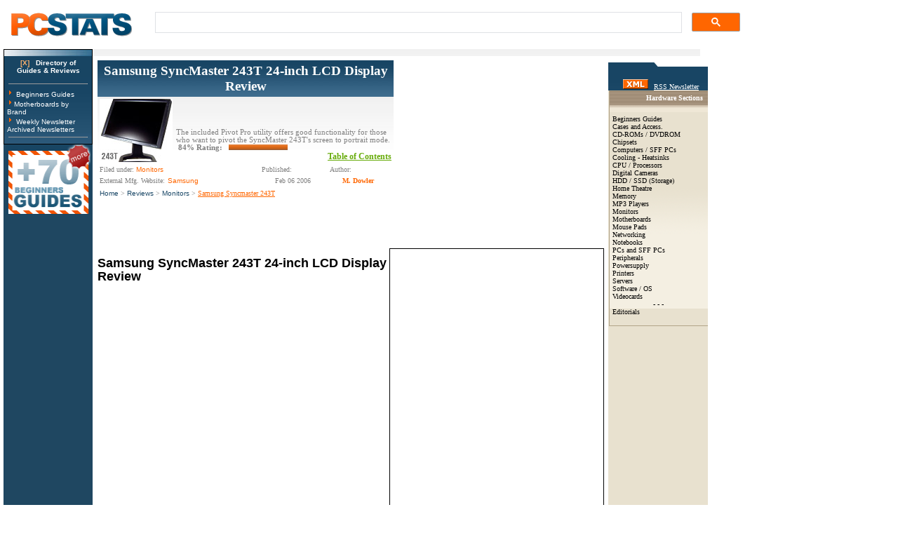

--- FILE ---
content_type: text/html
request_url: https://www.pcstats.com/articles/1761/index.html
body_size: 7481
content:

	<title>Samsung SyncMaster 243T 24-inch LCD Display Review - PCSTATS.com</title>
	<meta Name="description" content="Samsung SyncMaster 243T 24-inch LCD Display Review - PCSTATS.com">




<html>
<head> 
<meta http-equiv="Cache-Control" content="max-age=3600">
    <meta name="robots" content="index,follow">
    <META name="copyright" content="All images, text, layouts, are copyright 1999-2020 PCSTATS.com and may not be reproduced in any form without express written permission."> 
    <LINK REL="SHORTCUT ICON" HREF="../../favicon.ico">
    <LINK REL="StyleSheet" HREF="../../styles.css" TITLE="pc_stats">
<link rel="alternate" type="application/rss+xml" title="PCSTATS News RSS Feed" href="https://feeds2.feedburner.com/pcstats">
 
</head>
<body bgcolor="ffffff" topmargin="0" leftmargin="5" alink="Red" link="Blue" vlink="Blue">

<table width="1050" border="0" cellpadding="0" cellspacing="0" bgcolor="#FFFFFF">  
    <tr> 
		<td height="70" valign="middle">
			<table width="100%" border="0" cellspacing="0" cellpadding="0" bgcolor="#ffffff" >
				<tr>
					<td width="450" valign=top>
					
					<a href="https://www.pcstats.com"><img src="https://www.pcstats.com/i/pcstats_top_logo_big.gif" width="200" height="57" alt="PCSTATS" border="0" loading="lazy"></a>
					</td> 
				<td width="200">&nbsp;&nbsp;&nbsp;&nbsp;</td>
				
				<td width="700%">
				<script async src="https://cse.google.com/cse.js?cx=82280565aa843db41">
</script>
<div class="gcse-searchbox-only"></div></td>
				</tr>
			</table>
		</td>
		
	</tr>
</table>
 
    
    
	<table width="995" border="0" cellspacing="0" cellpadding="0"> 
    <tr>
	<td rowspan="2" align="center" valign="top" bgcolor="#1F4761">




<table width="127" border="0" cellspacing="0" cellpadding="4" align="center" style="font-family: verdana; font-size: 8pt; BORDER-BOTTOM: #000000 1px solid; BORDER-LEFT: #000000 1px solid; BORDER-RIGHT: #000000 1px solid; BORDER-TOP: #000000 1px solid">
  <TR><td bgcolor="#9baeba" background="https://www.pcstats.com/i/bg_menu_fade_short.jpg" align="center"><img loading="lazy" src="https://www.pcstats.com/i/transdot.gif" width=1 height=1 border="0"></td>
  </tr>
  <TR><td bgcolor="#184563" align="center"><B><a href="https://www.pcstats.com/articles.html" class="dkmenu" target="_blank"><font color="#FDB16C">[X]</font> &nbsp;&nbsp;Directory of<br>Guides &amp; Reviews</a></b></td>
  </tr>
  <tr><td background="https://www.pcstats.com/i/newsletter_su_bg.jpg" bgcolor="184563">
<hr width="95%" size="1"><img loading="lazy" src="https://www.pcstats.com/i/arrow_orange4.gif" border="0" alt="" width="10" height="12">
<a href="https://www.pcstats.com/beginners.html" class="dkmenu">Beginners Guides</a><br> 
<img loading="lazy" src="https://www.pcstats.com/i/arrow_orange4.gif" border="0" alt="" width="10" height="12"><a href="https://www.pcstats.com/motherboardmfg.html" class="dkmenu">Motherboards by Brand</a><br><img loading="lazy" src="https://www.pcstats.com/i/arrow_orange4.gif" border="0" alt="" width="10" height="12">
<a href="https://www.pcstats.com/aboutnewsltr.html" class="dkmenu">Weekly Newsletter</a><br>
<a href="https://www.pcstats.com/anlettersearch.html" class="dkmenu">Archived Newsletters</a><br><hr width="95%" size="1"></td></tr></table> 





 
	
	  <a href="../../beginners.html"><img loading="lazy" src="../../i/guides70more.gif" width="120" height="100" border="0" alt="+70 MORE Beginner GUIDES...."></a>
	  
	
	
	
	</td>
	  <td colspan="4" valign="top" align="left"> 
   		  
  <table width="866" border="0" cellspacing="0" cellpadding="5" align="left" background="../../i/newssilver.gif" bgcolor="#EEEEEE" style="BORDER-BOTTOM: 000000 1px solid; BORDER-LEFT: 000000 1px solid; BORDER-RIGHT: 000000 1px solid; BORDER-TOP: 000000 1px solid">
                <tr><td height="1" align="left" valign="middle" >  



  
 
</td> 
<td>




  
  </td></TR></table> 
          
      </td>
</tr>
<tr><td></td> 
	<td valign="top" width=650>
	


<table border="0" cellpadding="6" cellspacing="0" width="690">
	<tr>
		<td>
		 
		
		<a name="#Articles"></a>

	
<table width="100%" border="00" cellspacing="0" cellpadding="0" align="center">
	<tr>
		<td Valign=top>
		 
<table border="0" cellpadding="4" cellspacing="0" width="100%">
	<tr>
		<th width="100%" height="28" align="center" bgcolor="184563" background="../../i/v3pctats_menubl.gif">
		<a href="https://www.pcstats.com/articles/1761/index.html" title="Samsung SyncMaster 243T 24-inch LCD Display Review" class="arttitle">Samsung SyncMaster 243T 24-inch LCD Display Review</a>
		</th>
	</tr>
</table>
<table width="100%" border="0" cellspacing="1" cellpadding="2" align="center" background="../../i/newssilver.gif">
	<tr>
		<td valign=bottom rowspan="2">
		<a href="https://www.pcstats.com/articles/1761/index.html">
		
			<img src="https://www.pcstats.com/articleimages/200503/tea_samsung243t.jpg" width=104 height=90 alt="Samsung SyncMaster 243T 24-inch LCD Display Review - PCSTATS" border="0">
		</a>
	  </td>
	</tr>  
	<tr>
		<td width="100%" valign="bottom" class="artAbtract">
		The included Pivot Pro utility offers good functionality for those who  want to pivot the SyncMaster 243T's screen to portrait mode.<br>
		
			&nbsp;<span style="color:808080;font-weight:bold;">84% Rating:</span>&nbsp;&nbsp;&nbsp;<img loading="lazy" src="../../i/bar_org.gif" width="84" height=8> 
		 
		<div align="right"><a href="#tablecontents" class="artContents">
		Table of Contents</a></div> 
</td></tr>
<tr><td width="100%" colspan="2" valign="bottom">
 

<table width=100%  border="0" align="right" bgcolor=ffffff cellspacing="0" cellpadding="0" style="BORDER-BOTTOM: eeeeee 1px solid; BORDER-LEFT: eeeeee 1px solid; BORDER-RIGHT: eeeeee 1px solid; BORDER-TOP: eeeeee 1px solid">
<tr> 
	<TD colspan=2>
	<font color=808080 face="verdana" size=1 style="TEXT-DECORATION: none">Filed under: <a href="../../articlecat101.html" class="white"><font color="FF6600">Monitors</font></a></TD> 
   <td>  <font color=808080 face="verdana" size=1 style="TEXT-DECORATION: none">Published:&nbsp;</font> </td>
   <td><font color=808080 face="verdana" size=1 style="TEXT-DECORATION: none">Author:&nbsp;</font></td></tr>
 
  
<tr bgcolor=ffffff><td>
<font face=verdana size=1 color="808080">External Mfg. Website:</font> 

	<font face=verdana size=1 color="#000000"><a href="https://www.samsung.ca" target="_blank" title="Visit Company's Website" class=white><font color="FF6600">Samsung</font></a> </td>
<td align=center></td>
<td align=center> <font face=verdana size=1 color="808080">Feb 06 2006</font>&nbsp;&nbsp; </td>
<td align=center><a href="../../feedback.html" title="Contact the Author" class=nounder><font face=verdana size=1 color="FF6600"><strong>M. Dowler</strong></font></a>&nbsp;&nbsp;</td></tr></table>
</td></tr>
<tr><td colspan=2 valign=top>
<font face=verdana size=1 color="808080">
<a href="../../index.html" class=white>Home</a> &gt;
<a href="../../articles.html" class="white">Reviews</a> &gt;
<a href="../../articlecat101.html" class="white" >Monitors</a> &gt;
<a href="../../articles/1761/index.html">Samsung Syncmaster 243T</a></td></tr>
</table>

	 
	</td>
	<td valign=top>


 
  

<script async src="//pagead2.googlesyndication.com/pagead/js/adsbygoogle.js"></script>
<!-- 300x250 - Top Article Page -->
<ins class="adsbygoogle"
     style="display:inline-block;width:300px;height:250px"
     data-ad-client="ca-pub-5445398905683563"
     data-ad-slot="8250421344"></ins>
<script>
(adsbygoogle = window.adsbygoogle || []).push({});
</script>  

	</td>
</tr>
</table>



<br>	  	<font color=black face=verdana size=2>			
			
 
<table width="300" border="0" cellspacing="0" cellpadding="2" align="right" style="BORDER-RIGHT: 1px solid; BORDER-TOP: 1px solid; BORDER-LEFT: 1px solid; BORDER-BOTTOM: 1px solid"><tr><td align="center">

 
 <script async src="//pagead2.googlesyndication.com/pagead/js/adsbygoogle.js"></script>
<!-- Article_1stPG_Content -->
<ins class="adsbygoogle"
     style="display:inline-block;width:300px;height:600px"
     data-ad-client="ca-pub-5445398905683563"
     data-ad-slot="7371395094"></ins>
<script>
(adsbygoogle = window.adsbygoogle || []).push({});
</script>  







</td></tr></table>

		
		
				<Span class=artcat>
		
		
		

	<P><FONT face=Arial size=4><STRONG>
Samsung SyncMaster 243T 24-inch LCD Display Review</STRONG> </FONT>
<HR width="100%" color=#000000 SIZE=2>
<P><FONT face=Verdana size=2>LCD 
monitors are becoming 
more and more prevalent on desktops everywhere as prices drop and users 
discover the joys of these crisp, refresh-rate free displays. Unfortunately for 
us,  this also means that the days of LCD reviews being an 
interesting novelty have drawn to a close. So what can  we do for an 
encore? Simple... look towards  bigger and <STRONG>BIGGER 
LCDs!</STRONG>    </FONT> </P>
<P><FONT face=Verdana size=2>Samsung is arguably the leader in LCD display 
technology, having established a number of firsts over the last few years in LCD size, display 
angle, etc. The company manufactures the actual LCD screens, which means it has a 
leg on competitors and  produces a large range of LCD monitors, including 
several intended for professional use. In  this review, PCSTATS will be 
testing out one of its latest TFT-LCD models, the 24-inch Samsung SyncMaster 243T. </P>
<P><FONT face=Verdana size=2>This 
lovely piece of LCD technology sports some impressive specs including a 
1920x1200 native resolution, a 500:1 contrast ratio, 170 degree 
horizontal/vertical viewing angles, 0.270mm pixel pitch, a pivoting display and 
dual digital/analog modes. It is ideally intended for commercial applications 
where its wide viewing angles and crisp graphics would be a definite asset. At a 
cost of approximately $2700 CDN, this is not a home desktop monitor by any 
stretch of the imagination. 
                     
         
<P>
<TABLE cellSpacing=0 cellPadding=0 align=center bgColor=silver 
background=https://www.pcstats.com/i/newsletter_su_bg.jpg border=0>
  <tbody>
  <tr>
    <td bgcolor=#ffffff><img loading="lazy" alt="" 
      src="https://www.pcstats.com/i/newsletter_su_top_tab.gif" border=0></TD></TR>
  <TR>
    <TD vAlign=top>
      <TABLE style="FONT-SIZE: 8.5pt; FONT-FAMILY: verdana" cellSpacing=2 
      cellPadding=1 align=center border=0>
        <TBODY>
        <TR>
          <TD width=2></TD>
          <TH bgColor=#184563 colSpan=2><FONT face=Arial color=#ffffff 
            size=3>Syncmaster 243T 24" LCD Display</FONT></TH>
          <TD width=2></TD></TR>
        <TR>
          <TD width=2></TD>
          <TD bgColor=#ffffff><img loading="lazy" height=478 alt="" 
            src="https://www.pcstats.com/articleimages/200503/samsung243t_pspc.jpg" width=500 border=0></TD>
          <TD vAlign=top width=160 bgColor=#fff8d0>
            <TABLE cellSpacing=0 cellPadding=2 width="100%" bgColor=#fff8d0 
            border=0>
              <TBODY>
              <TR>
                <TH vAlign=top bgColor=#184563><FONT face=Verdana color=white 
                  size=2>Includes:</FONT></TH></TR>
              <TR>
                <TD vAlign=top><FONT face=Verdana size=1>
                  <P>Manual, digital video cable, analog 
                  video cable, power cable, 
                  software.</FONT></P></TD></TR>
              <TR>
                <TD><img loading="lazy" height=156 alt="" 
                  src="https://www.pcstats.com/articleimages/200503/samsung243t_all.jpg" width=200 border=0></TD></TR>
              <TR>
                <TD>
                  <P><FONT size=1><STRONG><BR>SPECIFICATIONS:<BR></STRONG>Screen 
                  size: <STRONG>24"</STRONG> <BR>Brightness:  <STRONG>300 
                  cd/m2</STRONG> <BR>Contrast Ratio: <STRONG>500:1</STRONG> 
                  <BR>Viewing Angle: <STRONG>170°/170°</STRONG><BR>Interface: 
                  <STRONG>Analog/DVI</STRONG><BR>Resolution: 
                  <STRONG>1920x1200</STRONG><BR>Pixel Pitch: 
                  <STRONG>0.270mm</STRONG><BR>Response Time: 
                  <STRONG>25ms</STRONG><BR>Power Draw: 
                  <STRONG>90W</STRONG><BR>Dimensions: 
                  <STRONG>23x20x10"</STRONG> 
          </FONT></P></TD></TR></TBODY></TABLE></TD></TR></TBODY></TABLE></TD></TR></TBODY></TABLE>
<P><FONT face=Verdana size=2>The <A 
href="https://www.samsung.ca" target=_blank>Samsung</A> SyncMaster 243T comes 
with a three year warranty which covers all aspects of the product including the 
backlights. Incidently, one of the quickest ways to tell the quality of an LCD 
is to 
look at the glass; if it has a 
greenish-hue,  it's usually of lower quality. If the screen is 
jet-black you're going  in the right direction, and if the screen is jet-black 
when it's turned on displaying a 100% black 
image, you've really got something special. In the case  of the Syncmaster 243T, it maintains a perfectly 
black test screen when all powered up, signalling a great contrast ratio, and perhaps the 
makings of an excellent LCD display... </FONT> </P>
<P><FONT face=Verdana size=2>The 24" SyncMaster 243T is available in silver or 
black bezels. Our test model was black and sported an attractive and 
businesslike design. The bezel is less than an inch and a half thick on all 
sides, so it is barely noticeable as it frames the 24" slab of LCD glass. The 
Samsung logo and model number are stencilled in white along either end of the 
lower bezel, and a set of six discrete buttons controls the basic display 
settings. </FONT></P>
<P><FONT face=Verdana size=2>This 
monitor is not going to win any 
esthetic awards, but it does look classy, and the design is not distracting.  The minimalism of the bezel and controls serve to draw 
your eyes to the display which is the star of the show anyway.</FONT>  </P>
<P 
align=center><img loading="lazy" height=346 alt="" 
src="https://www.pcstats.com/articleimages/200503/samsung243t_cables.jpg" width=400 border=1></P>
<P><FONT face=Verdana size=2>   A plain black, plastic-encapsulated cast metal base adds some substantial weight behind the 
display and integrates tilt and swivel functionality. The base has  rubber 
grips on the bottom and extends up into a gooseneck support that attaches to 
the display itself. This support can be swivelled about  30 degrees to 
the left or right and about 30 degrees upwards (or any combination of these 
angles).</FONT><FONT face=Verdana size=2>The support is not vertically adjustable 
however, the height set should be sufficient for most users. </FONT> </P>
		
		</span>
			<p>
 
			
			<p>
			
			
						<table width="100%" border="0" cellspacing="0" cellpadding="0">
						<tr>
						<td align="left" width=225>
						
					
						</td>
					   	<td align="center">
						<font face="Verdana" size="1" color="808080">&copy; 2025 PCSTATS.com</font>			
</td>
<td align="right" width=170>

		
		<a href="../../articles/1761/2.html" title="Next Page..."><font size=5 color="ff6600" face="Verdana"><b>Next Page &gt;</b></font></a>		
									
		</td></tr></table>
		<br>
		
		 <div align="center"> 
		<script type="text/javascript"><!--
google_ad_client = "ca-pub-5445398905683563";
/* 728x90 - top */
google_ad_slot = "9185701799";
google_ad_width = 728;
google_ad_height = 90;
//-->
</script>
<script type="text/javascript"
src="http://pagead2.googlesyndication.com/pagead/show_ads.js">
</script></div> 

 
		
		
		
		

			
				

		

<table width="100%" border="0" cellspacing="" cellpadding="2">
<tr>
	<td valign=top style="BORDER-BOTTOM: 003366 1px solid; BORDER-LEFT: 003366 1px solid; BORDER-RIGHT: 003366 1px solid; BORDER-TOP: 003366 1px solid">
	<table width="100%" border="0" cellspacing="0" cellpadding="0">
	<tr>
<td height="15" valign="bottom" bgcolor="FFFFFF">
 <a name="tablecontents"></a>&nbsp;
 <BR><BR><span class="artContents" style="font-size:11pt;">Contents of Article: Samsung Syncmaster 243T</span>
 <hr align="left" width="80%" size="1" color="#68AC0C"> 
 </td>
 <td rowspan=2 valign="top" align="center"> 
<script async src="//pagead2.googlesyndication.com/pagead/js/adsbygoogle.js"></script>
<ins class="adsbygoogle"
     style="display:block"
     data-ad-format="autorelaxed"
     data-ad-client="ca-pub-5445398905683563"
     data-ad-slot="8848128297"></ins>
<script>
     (adsbygoogle = window.adsbygoogle || []).push({});
</script>
  
	</td>
 </tr>
	<tr>
		<td valign=top>
		
				
				<font face="verdana" size="1">&nbsp;Pg 1.&nbsp;</font>
				<font face="verdana" size="1" color="808080">&mdash; Samsung SyncMaster 243T 24-inch LCD Display Review</font><br>
			 
			<font face="verdana" size="1">&nbsp;Pg 2.&nbsp;</font> 
			
			<a href="../../articles/1761/2.html" title="Samsung SyncMaster 243T 24-inch LCD Display Review - PCSTATS"><font face="verdana" size="1" color="003366">Innovative features like the Pivot</font></a><br>
		
			<font face="verdana" size="1">&nbsp;Pg 3.&nbsp;</font> 
			
			<a href="../../articles/1761/3.html" title="Samsung SyncMaster 243T 24-inch LCD Display Review - PCSTATS"><font face="verdana" size="1" color="003366">Control Panel and OSD Menu</font></a><br>
		
			<font face="verdana" size="1">&nbsp;Pg 4.&nbsp;</font> 
			
			<a href="../../articles/1761/4.html" title="Samsung SyncMaster 243T 24-inch LCD Display Review - PCSTATS"><font face="verdana" size="1" color="003366">A closer look at the Syncmaster 243T</font></a><br>
		
			<font face="verdana" size="1">&nbsp;Pg 5.&nbsp;</font> 
			
			<a href="../../articles/1761/5.html" title="Samsung SyncMaster 243T 24-inch LCD Display Review - PCSTATS"><font face="verdana" size="1" color="003366">Subjective tests from using the display</font></a><br>
		
			<font face="verdana" size="1">&nbsp;Pg 6.&nbsp;</font> 
			
			<a href="../../articles/1761/6.html" title="Samsung SyncMaster 243T 24-inch LCD Display Review - PCSTATS"><font face="verdana" size="1" color="003366">Evaluation and Final Words</font></a><br>
		<Br>
		</td>
		</tr></table>
  
		 
</td>
</tr>
</table></td>
</tr>
</table>
 
 

		</td>  
 	<td></td> 
	<td width="140" align="center" valign="top" bgcolor="#E8E1CF">
	
<table width="140" border="0" cellspacing="0" cellpadding="0" align="center">
<tr><td bgcolor="#184563" background="https://www.pcstats.com/i/v3bluebar142.gif"><img loading="lazy" src="https://www.pcstats.com/i/v3bluebar142.gif" width="142" height="15" alt="" border="0" align="top"></td></tr>
<tr><td align="center" bgcolor="#184563" background="https://www.pcstats.com/i/newsletter_su_bg.jpg">&nbsp;<font face="Arial, verdana" size="1" color="eeeeee">
<div align="center">

 <A href="https://www.pcstats.com/rss/rss_newsletter.xml"
target=_blank><font face="Verdana" size="1" color="ffffff"><IMG loading="lazy" height=14 alt="Newsletter RSS Feed" hspace=8 
src="https://www.pcstats.com/i/rssxml.gif" width=36 
border=0>RSS Newsletter</font></A> 
</div>
   </td></tr></table>
  <table width="140" border="0" align="center" cellpadding="0" cellspacing="0">
    <tr bgcolor="#B2A388"> 
      <td height="1" colspan="3"><img loading="lazy" src="https://www.pcstats.com/i/1_pix.gif" width="1" height="1"></td>
    </tr>
    <tr> 
      <td width="1" bgcolor="#B2A388"><img loading="lazy" src="https://www.pcstats.com/i/1_pix.gif" width="1" height="1"></td>
      <td><TABLE width=140 border=0 align="center" cellPadding=4 cellSpacing=0>
          <TR> 
            <td align="right" background="https://www.pcstats.com/i/bg_stripes_b.gif" bgcolor="B2A388"><font face="Verdana" size="1" color="FFFFFF"><B>Hardware Sections&nbsp;</b></FONT></td>
          </tr>
          <TR> 
            <td height="1" align="right" background="https://www.pcstats.com/i/gradient_beige_2.gif" bgcolor="E8E1CF"><img loading="lazy" src="https://www.pcstats.com/i/1_pix.gif" width="1" height="3"></td>
          </tr>
          <tr> 
            <td bgcolor="#E8E1CF" background="https://www.pcstats.com/i/tower_brwn.gif"><font face="Verdana" size="1"> 
 <div align="left">
<dl><dt><A href="https://www.pcstats.com/articlecat220.html" class="nounder">Beginners Guides
              </a></dt><dt><A href="https://www.pcstats.com/articlecat200.html" class="nounder">Cases   and Access.
              </a></dt><dt><A href="https://www.pcstats.com/articlecat215.html" class="nounder">CD-ROMs / DVDROM</a></dt><dt>
			  <A href="https://www.pcstats.com/articlecat194.htm" class="nounder">Chipsets </a></dt><dt> 
			 <A href="https://www.pcstats.com/articlecat193.html" class="nounder">Computers / SFF PCs </a></dt>
			 <dt>    <A href="https://www.pcstats.com/articlecat198.html" class="nounder">Cooling  - Heatsinks
              </a></dt><dt><A href="https://www.pcstats.com/articlecat162.html" class="nounder">CPU  / Processors
              </a></dt><dt><A href="https://www.pcstats.com/articlecat211.html" class="nounder">Digital  Cameras
              </a></dt><dt> <A href="https://www.pcstats.com/articlecat216.html" class="nounder">HDD / SSD (Storage)
              </a></dt><dt><A href="https://www.pcstats.com/articlecat222.html" class="nounder">Home 
Theatre  </a></dt><dt> <A href="https://www.pcstats.com/articlecat167.html" class="nounder">Memory </a></dt>
<dt><A href="https://www.pcstats.com/articlecat168.html" class="nounder">MP3 Players  </a></dt>
<dt><A href="https://www.pcstats.com/articlecat101.html" class="nounder">Monitors </a></dt>
<dt><A href="https://www.pcstats.com/articlecat175.html" class="nounder">Motherboards  </a></dt><dt><A href="https://www.pcstats.com/articlecat214.html" class="nounder">Mouse Pads  </a></dt>
<dt><A href="https://www.pcstats.com/articlecat209.html" class="nounder">Networking </a></dt>
<dt><A href="https://www.pcstats.com/articlecat217.html" class="nounder">Notebooks  </a></dt>
<dt><A href="https://www.pcstats.com/articlecat193.html" class="nounder">PCs and SFF PCs  </a></dt>
			  <dt>
			  <A href="https://www.pcstats.com/articlecat218.html" class="nounder">Peripherals </a></dt>
			  <dt><A href="https://www.pcstats.com/articlecat221.html" class="nounder">Powersupply </a></dt>
			  <dt><A href="https://www.pcstats.com/articlecat225.html" class="nounder">Printers </a></dt>
			  <dt><A href="https://www.pcstats.com/articlecat224.html" class="nounder">Servers </a></dt>
			  <dt><A href="https://www.pcstats.com/articlecat102.html" class="nounder">Software</a> / <A href="https://www.pcstats.com/articlecat172.html" class="nounder">OS</a></dt><dt> 
			  <A href="https://www.pcstats.com/articlecat171.html" class="nounder">Videocards </a></dt>
              <dt><div align="center">- - -</div></dt>
             <dt> <A href="https://www.pcstats.com/articlecat219.html" class="nounder">Editorials</A></dt></dl></td>
          </TR>
        </TABLE></td>
      <td width="1" bgcolor="#B2A388"> </td>
    </tr>
    <tr bgcolor="#B2A388"> 
      <td height="1" colspan="3"> </td>
    </tr>
  </table> <P> 


  <br>

<P>
</td></tr>
<tr><td colspan="5">


	
    <table width="100%" border="0" cellspacing="0" cellpadding="0">
      <tr> 
        <td height="4" colspan="3" align="right" bgcolor="CCCCCC"></td>
        <td width="98" bgcolor="CCCCCC"></td>
      </tr>
      <tr> 
        <td height="4" colspan="3" align="right" bgcolor="White"></td>
        <td width="98" bgcolor="White"></td>
      </tr>
      <tr> 
        <td height="1" colspan="4" align="right" bgcolor="D0D3D7"> </td>
      </tr>
      <tr> 
        <td width="840" background="https://www.pcstats.com/i/bg_header_fade.jpg" bgcolor="1F4761"> 
		<table width="500" border="0" cellspacing="0" cellpadding="0">
            <tr> 
              <td><a href="https://www.pcstats.com"><img loading="lazy" src="https://www.pcstats.com/i/top_logo_new.gif" width="152" height="43" border="0" alt=""></a></td>
              <td><img loading="lazy" src="https://www.pcstats.com/i/1_pix.gif" width="550" height="40"></td>
			  
			  
			 
            </tr>
          </table></td>
        <td colspan="2" align="center" valign="bottom" bgcolor="1F4761"> 
          
        </td>
        <td bgcolor="1F4761">&nbsp;</td>
      </tr>
      <tr bgcolor="#BABEC5"> 
        <td height="1" colspan="4"> </td>
      </tr>
    </table>
    <TABLE  bgColor="ffffff" border=0 cellPadding=4 cellSpacing=0 width=100% style="BORDER-BOTTOM: 000000 1px solid; BORDER-LEFT: 000000 1px solid; BORDER-RIGHT: 000000 1px solid; BORDER-TOP: 000000 1px solid" >
      <TR> 
        <td colspan="10" align="right" bgcolor="eeeeee"> </td>
      </TR>
      <TR> 
        <TD width=11  bgcolor="eeeeee"></TD>
        <TD width="134" bgcolor="eeeeee"><font size="1" face=verdana color="#354866"><b>PCSTATS 
          Network</b></font></TD>
        <td width=11 bgcolor="eeeeee"></td>
        <TD width="211" bgcolor="eeeeee"><font size="1" face=verdana color="#354866"><b>Features</b></font></TD>
        <TD width=11 bgcolor="eeeeee"></TD>
        <TD colspan=3 bgcolor="eeeeee"><font size="1" face=verdana color="#354866"><b>Information 
          About Us</b></font></TD>
        <TD width=11 bgcolor="eeeeee"></TD>
        <TD width="213" bgcolor="eeeeee"><font size="1" face=verdana color="#354866"><b>Contact</b></font></TD>
      </TR>
      <TR> 
        <TD height="5" colspan="10" ><font color="#354866" size="1" face="verdana"> </font></TD>
      </TR>
      <TR> 
        <TD width=11></TD>
        <td valign=top> 
          
          <font size="1" face=verdana color="#354866"> <A class=nounder href="https://www.frostytech.com">FrostyTech</A><br>
          </font></td>
        <TD width=11></TD>
        <td valign=top> 
          
		 <font size="1" face=verdana color="#354866"> 
          <A class=nounder href="https://www.pcstats.com/aboutnewsltr.html">PCSTATS Newsletter</A><br>
		  
          <A class=nounder href="https://www.pcstats.com/glossary.html">Tech Glossary</A><br>
          <A class=nounder href="https://www.pcstats.com/linkslist.html">Technology WebSite Listings</A><br>
          </font></td>
        <TD width=11></TD>
        
          </font></td>
        <TD width=5></TD>
        <td width="187" valign=top> 
          
          <font size="1" face=verdana color="#354866">
		 <A class=nounder href="https://www.pcstats.com/news.html">News Archives</A><br>
		  
         <a href="https://www.pcstats.com/rss/rssmedia.xml">(Review RSS Feed)</a><br>
		  <a class="nounder" href="https://www.pcstats.com/sitemap.html">Site Map</a><br>
		   <A class=nounder href="https://www.pcstats.com/wallpaper.html">PCstats Wallpaper</A><br>
		  
          </font></td>
		  <td width="130" valign=top> 
          
          <font size="1" face=verdana color="#354866"> 
          
          <A class=nounder href="https://www.pcstats.com/masthead.html">About Us</A><br>
          <A class=nounder href="https://www.pcstats.com/privacypolicy.html">Privacy Policy</A><br>
        <TD width=11></TD>
        <td valign=top>   
          <font size="1" face=verdana color="#354866"><A class=nounder href="https://www.Suite66.com">Suite66 Advertising Agency</A><br> 
		  <A class=nounder href="https://www.pcstats.com/advertising.html">Advertise on PCSTATS</A><Br><Br>
           <a href="https://www.pcstats.com/feedback.html" class=nounder>How's Our Driving?</a></font></td>
      </TR>
    </TABLE>
</td></tr>
</table>
<div align="center"><font face="Verdana" size="1" color="#808080">&copy; Copyright 1999-2025 <A href="https://www.pcstats.com">www.pcstats.com</A> All rights reserved.  <A href="https://www.pcstats.com/privacypolicy.html">Privacy policy</a> and <A href="https://www.pcstats.com/termsofuse.html">Terms of Use.</a></FONT></div>  
 

<!-- Google tag (gtag.js) -->
<script async src="https://www.googletagmanager.com/gtag/js?id=G-
K361BG89BH"></script>
<script>
  window.dataLayer = window.dataLayer || [];
  function gtag(){dataLayer.push(arguments);}
  gtag('js', new Date());

  gtag('config', 'G-K361BG89BH');
</script>




	<script language="JavaScript">
		function moveDiv(obj,bgObj) {
			bgObj.style.width = obj.style.width;
			bgObj.style.height = obj.style.height;
			
			offsetX = 0;
			offsetY = 0;
		
			while (obj.nodeName != "BODY") {
				offsetX += obj.offsetLeft;
				offsetY += obj.offsetTop;
				obj = obj.offsetParent;
			}
	
			bgObj.style.left = offsetX;
			bgObj.style.top = offsetY;
			bgObj.style.display = "";
		}

		
	</script>
 
</body>
</html> 

--- FILE ---
content_type: text/html; charset=utf-8
request_url: https://www.google.com/recaptcha/api2/aframe
body_size: 115
content:
<!DOCTYPE HTML><html><head><meta http-equiv="content-type" content="text/html; charset=UTF-8"></head><body><script nonce="hJbrDkK6e4iCMSUyf2XjMA">/** Anti-fraud and anti-abuse applications only. See google.com/recaptcha */ try{var clients={'sodar':'https://pagead2.googlesyndication.com/pagead/sodar?'};window.addEventListener("message",function(a){try{if(a.source===window.parent){var b=JSON.parse(a.data);var c=clients[b['id']];if(c){var d=document.createElement('img');d.src=c+b['params']+'&rc='+(localStorage.getItem("rc::a")?sessionStorage.getItem("rc::b"):"");window.document.body.appendChild(d);sessionStorage.setItem("rc::e",parseInt(sessionStorage.getItem("rc::e")||0)+1);localStorage.setItem("rc::h",'1768819055220');}}}catch(b){}});window.parent.postMessage("_grecaptcha_ready", "*");}catch(b){}</script></body></html>